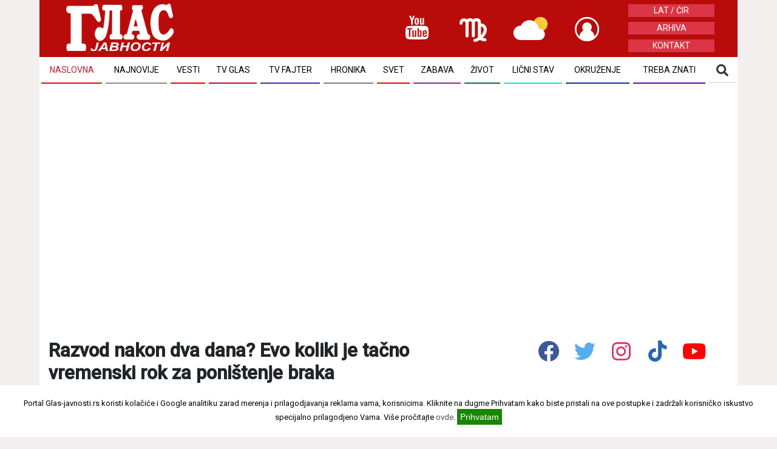

--- FILE ---
content_type: text/html; charset=utf-8
request_url: https://www.google.com/recaptcha/api2/aframe
body_size: 268
content:
<!DOCTYPE HTML><html><head><meta http-equiv="content-type" content="text/html; charset=UTF-8"></head><body><script nonce="H2MVop2jNOWhhxp45WVCHA">/** Anti-fraud and anti-abuse applications only. See google.com/recaptcha */ try{var clients={'sodar':'https://pagead2.googlesyndication.com/pagead/sodar?'};window.addEventListener("message",function(a){try{if(a.source===window.parent){var b=JSON.parse(a.data);var c=clients[b['id']];if(c){var d=document.createElement('img');d.src=c+b['params']+'&rc='+(localStorage.getItem("rc::a")?sessionStorage.getItem("rc::b"):"");window.document.body.appendChild(d);sessionStorage.setItem("rc::e",parseInt(sessionStorage.getItem("rc::e")||0)+1);localStorage.setItem("rc::h",'1769054907099');}}}catch(b){}});window.parent.postMessage("_grecaptcha_ready", "*");}catch(b){}</script></body></html>